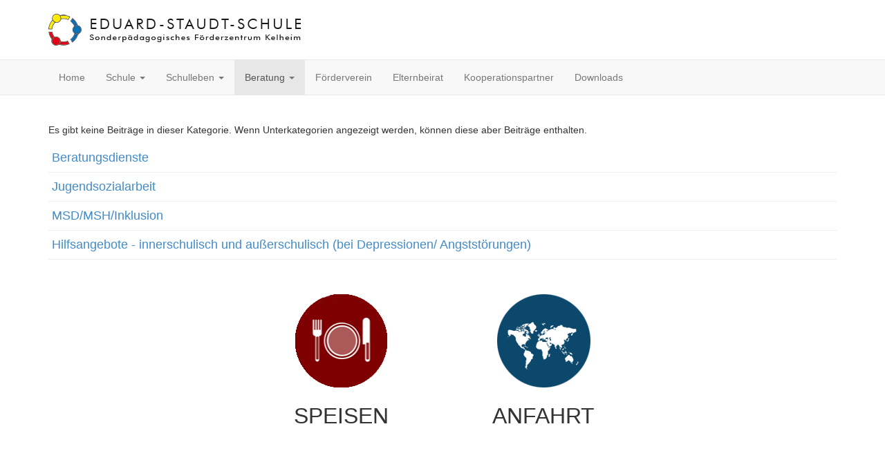

--- FILE ---
content_type: text/html; charset=utf-8
request_url: https://sfz-kelheim.de/index.php/beratung
body_size: 3253
content:

<!DOCTYPE html>
<html lang="de-de" dir="ltr"
	  class='com_content view-category layout-blog itemid-122 j31 mm-hover'>

<head>
	<base href="https://sfz-kelheim.de/index.php/beratung" />
	<meta http-equiv="content-type" content="text/html; charset=utf-8" />
	<meta name="description" content="SFZ Kelheim" />
	<meta name="generator" content="Joomla! - Open Source Content Management" />
	<title>Eduard Staudt Schule - Beratung</title>
	<link href="/index.php/beratung?format=feed&amp;type=rss" rel="alternate" type="application/rss+xml" title="RSS 2.0" />
	<link href="/index.php/beratung?format=feed&amp;type=atom" rel="alternate" type="application/atom+xml" title="Atom 1.0" />
	<link href="/templates/t3_bs3_blank/favicon.ico" rel="shortcut icon" type="image/vnd.microsoft.icon" />
	<link href="/templates/t3_bs3_blank/local/css/bootstrap.css" rel="stylesheet" type="text/css" />
	<link href="/templates/system/css/system.css" rel="stylesheet" type="text/css" />
	<link href="/templates/t3_bs3_blank/local/css/template.css" rel="stylesheet" type="text/css" />
	<link href="/templates/t3_bs3_blank/local/css/megamenu.css" rel="stylesheet" type="text/css" />
	<link href="/templates/t3_bs3_blank/fonts/font-awesome/css/font-awesome.min.css" rel="stylesheet" type="text/css" />
	<link href="/templates/t3_bs3_blank/css/custom.css" rel="stylesheet" type="text/css" />
	<script src="/media/jui/js/jquery.min.js?0aea82956685021af2e05c130dd81044" type="text/javascript"></script>
	<script src="/media/jui/js/jquery-noconflict.js?0aea82956685021af2e05c130dd81044" type="text/javascript"></script>
	<script src="/media/jui/js/jquery-migrate.min.js?0aea82956685021af2e05c130dd81044" type="text/javascript"></script>
	<script src="/media/system/js/caption.js?0aea82956685021af2e05c130dd81044" type="text/javascript"></script>
	<script src="/plugins/system/t3/base-bs3/bootstrap/js/bootstrap.js?0aea82956685021af2e05c130dd81044" type="text/javascript"></script>
	<script src="/plugins/system/t3/base-bs3/js/jquery.tap.min.js" type="text/javascript"></script>
	<script src="/plugins/system/t3/base-bs3/js/script.js" type="text/javascript"></script>
	<script src="/plugins/system/t3/base-bs3/js/menu.js" type="text/javascript"></script>
	<script src="/plugins/system/t3/base-bs3/js/nav-collapse.js" type="text/javascript"></script>
	<script type="text/javascript">
jQuery(window).on('load',  function() {
				new JCaption('img.caption');
			});jQuery(function($){ initTooltips(); $("body").on("subform-row-add", initTooltips); function initTooltips (event, container) { container = container || document;$(container).find(".hasTooltip").tooltip({"html": true,"container": "body"});} });
	</script>

	
<!-- META FOR IOS & HANDHELD -->
	<meta name="viewport" content="width=device-width, initial-scale=1.0, maximum-scale=1.0, user-scalable=no"/>
	<style type="text/stylesheet">
		@-webkit-viewport   { width: device-width; }
		@-moz-viewport      { width: device-width; }
		@-ms-viewport       { width: device-width; }
		@-o-viewport        { width: device-width; }
		@viewport           { width: device-width; }
	</style>
	<script type="text/javascript">
		//<![CDATA[
		if (navigator.userAgent.match(/IEMobile\/10\.0/)) {
			var msViewportStyle = document.createElement("style");
			msViewportStyle.appendChild(
				document.createTextNode("@-ms-viewport{width:auto!important}")
			);
			document.getElementsByTagName("head")[0].appendChild(msViewportStyle);
		}
		//]]>
	</script>
<meta name="HandheldFriendly" content="true"/>
<meta name="apple-mobile-web-app-capable" content="YES"/>
<!-- //META FOR IOS & HANDHELD -->




<!-- Le HTML5 shim and media query for IE8 support -->
<!--[if lt IE 9]>
<script type="text/javascript" src="/plugins/system/t3/base-bs3/js/respond.min.js"></script>
<![endif]-->

<!-- You can add Google Analytics here or use T3 Injection feature -->

</head>

<body>

<div class="t3-wrapper"> <!-- Need this wrapper for off-canvas menu. Remove if you don't use of-canvas -->

  
<!-- HEADER -->
<header id="t3-header" class="container t3-header">
	<div class="row">

		<!-- LOGO -->
		<div class="col-xs-12 col-sm-12 logo">
			<div class="logo-image">
				<a href="https://sfz-kelheim.de/" title="SFZ Kelheim">
											<img class="logo-img" src="/images/headers/LogoWork4.png" alt="SFZ Kelheim" />
															<span>SFZ Kelheim</span>
				</a>
				<small class="site-slogan"></small>
			</div>
		</div>
		<!-- //LOGO -->

		
	</div>
</header>
<!-- //HEADER -->


  
<!-- MAIN NAVIGATION -->
<nav id="t3-mainnav" class="wrap navbar navbar-default t3-mainnav">
	<div class="container">

		<!-- Brand and toggle get grouped for better mobile display -->
		<div class="navbar-header">
		
											<button type="button" class="navbar-toggle" data-toggle="collapse" data-target=".t3-navbar-collapse">
					<i class="fa fa-bars"></i>
				</button>
			
			
		</div>

					<div class="t3-navbar-collapse navbar-collapse collapse"></div>
		
		<div class="t3-navbar navbar-collapse collapse">
			<div  class="t3-megamenu animate fading"  data-duration="400" data-responsive="true">
<ul itemscope itemtype="http://www.schema.org/SiteNavigationElement" class="nav navbar-nav level0">
<li itemprop='name'  data-id="101" data-level="1">
<a itemprop='url' class=""  href="/index.php"  title="SFZ Kelheim"   data-target="#">Home </a>

</li>
<li itemprop='name' class="dropdown mega" data-id="108" data-level="1">
<a itemprop='url' class=" dropdown-toggle"  href="/index.php/schule"   data-target="#" data-toggle="dropdown">Schule <em class="caret"></em></a>

<div class="nav-child dropdown-menu mega-dropdown-menu"  ><div class="mega-dropdown-inner">
<div class="row">
<div class="col-xs-12 mega-col-nav" data-width="12"><div class="mega-inner">
<ul itemscope itemtype="http://www.schema.org/SiteNavigationElement" class="mega-nav level1">
<li itemprop='name'  data-id="109" data-level="2">
<a itemprop='url' class=""  href="/index.php/schule/leitbild"   data-target="#">Leitbild </a>

</li>
<li itemprop='name'  data-id="110" data-level="2">
<a itemprop='url' class=""  href="/index.php/schule/schulleitung-verwaltung"   data-target="#">Schulleitung &amp; Verwaltung </a>

</li>
<li itemprop='name'  data-id="361" data-level="2">
<a itemprop='url' class=""  href="/index.php/schule/schulrecht-und-handyregeln"   data-target="#">Schulrecht und Handyregeln </a>

</li>
<li itemprop='name'  data-id="111" data-level="2">
<a itemprop='url' class=""  href="/index.php/schule/lehrerkollegium"   data-target="#">Lehrerkollegium </a>

</li>
<li itemprop='name'  data-id="112" data-level="2">
<a itemprop='url' class=""  href="/index.php/schule/schuelermitverwaltung"   data-target="#">Schülermitverwaltung </a>

</li>
<li itemprop='name'  data-id="113" data-level="2">
<a itemprop='url' class=""  href="/index.php/schule/klassenstufen"   data-target="#">Klassenstufen </a>

</li>
<li itemprop='name'  data-id="114" data-level="2">
<a itemprop='url' class=""  href="/index.php/schule/trainingsraum"   data-target="#">Trainingsraum </a>

</li>
<li itemprop='name'  data-id="115" data-level="2">
<a itemprop='url' class=""  href="/index.php/schule/ganztagsangebot"   data-target="#">Ganztagsangebot </a>

</li>
<li itemprop='name'  data-id="116" data-level="2">
<a itemprop='url' class=""  href="/index.php/schule/schulforum"   data-target="#">Schulforum </a>

</li>
</ul>
</div></div>
</div>
</div></div>
</li>
<li itemprop='name' class="dropdown mega" data-id="117" data-level="1">
<a itemprop='url' class=" dropdown-toggle"  href="/index.php/schulleben"   data-target="#" data-toggle="dropdown">Schulleben <em class="caret"></em></a>

<div class="nav-child dropdown-menu mega-dropdown-menu"  ><div class="mega-dropdown-inner">
<div class="row">
<div class="col-xs-12 mega-col-nav" data-width="12"><div class="mega-inner">
<ul itemscope itemtype="http://www.schema.org/SiteNavigationElement" class="mega-nav level1">
<li itemprop='name'  data-id="118" data-level="2">
<a itemprop='url' class=""  href="/index.php/schulleben/aktuelles-schuljahr"   data-target="#">Aktuelles Schuljahr </a>

</li>
<li itemprop='name'  data-id="120" data-level="2">
<a itemprop='url' class=""  href="/index.php/schulleben/presseberichte"   data-target="#">Presseberichte </a>

</li>
<li itemprop='name'  data-id="121" data-level="2">
<a itemprop='url' class=""  href="/index.php/schulleben/schulgeschichte"   data-target="#">Schulgeschichte </a>

</li>
</ul>
</div></div>
</div>
</div></div>
</li>
<li itemprop='name' class="current active dropdown mega" data-id="122" data-level="1">
<a itemprop='url' class=" dropdown-toggle"  href="/index.php/beratung"   data-target="#" data-toggle="dropdown">Beratung <em class="caret"></em></a>

<div class="nav-child dropdown-menu mega-dropdown-menu"  ><div class="mega-dropdown-inner">
<div class="row">
<div class="col-xs-12 mega-col-nav" data-width="12"><div class="mega-inner">
<ul itemscope itemtype="http://www.schema.org/SiteNavigationElement" class="mega-nav level1">
<li itemprop='name'  data-id="123" data-level="2">
<a itemprop='url' class=""  href="/index.php/beratung/msd-msh-inklusion"   data-target="#">MSD, MSH &amp; Inklusion </a>

</li>
<li itemprop='name'  data-id="124" data-level="2">
<a itemprop='url' class=""  href="/index.php/beratung/beratungsdienste"   data-target="#">Beratungsdienste </a>

</li>
<li itemprop='name'  data-id="125" data-level="2">
<a itemprop='url' class=""  href="/index.php/beratung/jugendsozialarbeit"   data-target="#">Jugendsozialarbeit </a>

</li>
<li itemprop='name'  data-id="364" data-level="2">
<a itemprop='url' class=""  href="/index.php/beratung/hilfsangebote-innerschulisch-und-ausserschulisch"   data-target="#">Hilfsangebote innerschulisch und außerschulisch </a>

</li>
</ul>
</div></div>
</div>
</div></div>
</li>
<li itemprop='name'  data-id="126" data-level="1">
<a itemprop='url' class=""  href="/index.php/foerderverein"   data-target="#">Förderverein </a>

</li>
<li itemprop='name'  data-id="127" data-level="1">
<a itemprop='url' class=""  href="/index.php/elternbeirat"   data-target="#">Elternbeirat </a>

</li>
<li itemprop='name'  data-id="128" data-level="1">
<a itemprop='url' class=""  href="/index.php/kooperationspartner"   data-target="#">Kooperationspartner </a>

</li>
<li itemprop='name'  data-id="237" data-level="1">
<a itemprop='url' class=""  href="/index.php/downloads"   data-target="#">Downloads </a>

</li>
</ul>
</div>

		</div>

	</div>
</nav>
<!-- //MAIN NAVIGATION -->


  


  

<div id="t3-mainbody" class="container t3-mainbody">
	<div class="row">

		<!-- MAIN CONTENT -->
		<div id="t3-content" class="t3-content col-xs-12">
						
<div class="com-content-category-blog blog" itemscope itemtype="https://schema.org/Blog">
		
		
		
	
						<p>Es gibt keine Beiträge in dieser Kategorie. Wenn Unterkategorien angezeigt werden, können diese aber Beiträge enthalten.</p>
			
		
	
		
		
		<div class="cat-children">
				
							<div class="first">
									<h3 class="page-header item-title"><a href="/index.php/beratung/beratungsdienste">
				Beratungsdienste</a>
								
										</h3>

			
					</div>
									<div>
									<h3 class="page-header item-title"><a href="/index.php/beratung/jugendsozialarbeit">
				Jugendsozialarbeit</a>
								
										</h3>

			
					</div>
									<div>
									<h3 class="page-header item-title"><a href="/index.php/beratung/msd-msh-inklusion">
				MSD/MSH/Inklusion</a>
								
										</h3>

			
					</div>
									<div>
									<h3 class="page-header item-title"><a href="/index.php/beratung/37-hilfsangebote-innerschulisch-und-ausserschulisch">
				Hilfsangebote - innerschulisch und außerschulisch (bei Depressionen/ Angststörungen)</a>
								
										</h3>

			
					</div>
								
 </div>
		
	</div>

		</div>
		<!-- //MAIN CONTENT -->

	</div>
</div> 



  
	<!-- SPOTLIGHT 2 -->
	<div class="container t3-sl t3-sl-2">
			<!-- SPOTLIGHT -->
	<div class="t3-spotlight t3-spotlight-2  row">
					<div class=" col-lg-3 col-md-3 col-sm-3 col-xs-6">
								&nbsp;
							</div>
					<div class=" col-lg-3 col-md-3 col-sm-3 col-xs-6">
								<div class="t3-module module " id="Mod95"><div class="module-inner"><div class="module-ct">

<div class="custom"  >
	<p style="text-align: center;"><a href="/index.php/speisen"><img src="/images/banners/fea_speisen.png" width="135" height="135" /></a></p>
<h1 style="text-align: center;"><span style="font-size: 24pt;">SPEISEN<br /></span></h1></div>
</div></div></div>
							</div>
					<div class=" col-lg-3 col-md-3 col-sm-3 col-xs-6">
								<div class="t3-module module " id="Mod96"><div class="module-inner"><div class="module-ct">

<div class="custom"  >
	<p style="text-align: center;"><a href="/index.php/anfahrt"><img src="/images/banners/fea_anfahrt2.png" width="135" height="135" /></a></p>
<h1 style="text-align: center;"><span style="font-size: 24pt;">ANFAHRT<br /></span></h1></div>
</div></div></div>
							</div>
					<div class=" col-lg-3 col-md-3 col-sm-3 col-xs-6">
								&nbsp;
							</div>
			</div>
<!-- SPOTLIGHT -->
	</div>
	<!-- //SPOTLIGHT 2 -->


  


  
<!-- FOOTER -->
<footer id="t3-footer" class="wrap t3-footer">

	
	<section class="t3-copyright">
		<div class="container">
			<div class="row">
				<div class="col-md-12 copyright ">
					<ul class="nav nav-pills nav-stacked menu_tomnav">
<li class="item-130"><a href="/index.php/datenschutzerklaerung" class="">Datenschutzerklärung</a></li><li class="item-129"><a href="/index.php/impressum" class="">Impressum</a></li><li class="item-164"><a href="/index.php/kontakt" class="">Kontakt</a></li></ul>


				</div>
							</div>
		</div>
	</section>

</footer>
<!-- //FOOTER -->

</div>

</body>

</html>

--- FILE ---
content_type: text/css
request_url: https://sfz-kelheim.de/templates/t3_bs3_blank/css/custom.css
body_size: -168
content:
.menu_tomnav > li {
float: right;
}

.t3-sl {
    padding-bottom: 0px;
    padding-top: 10px;
}